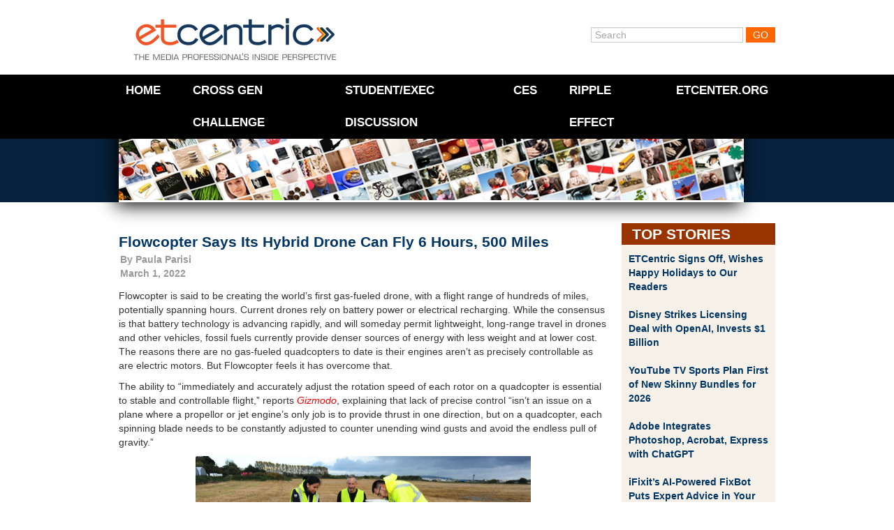

--- FILE ---
content_type: text/html; charset=UTF-8
request_url: https://www.etcentric.org/flowcopter-says-its-hybrid-drone-can-fly-6-hours-500-miles/
body_size: 12836
content:
<!DOCTYPE html><!--[if IE 6]><html id="ie6" lang="en-US" xmlns:fb="https://www.facebook.com/2008/fbml" xmlns:addthis="https://www.addthis.com/help/api-spec" ><![endif]--><!--[if IE 7]><html id="ie7" lang="en-US" xmlns:fb="https://www.facebook.com/2008/fbml" xmlns:addthis="https://www.addthis.com/help/api-spec" ><![endif]--><!--[if IE 8]><html id="ie8" lang="en-US" xmlns:fb="https://www.facebook.com/2008/fbml" xmlns:addthis="https://www.addthis.com/help/api-spec" ><![endif]--><!--[if !(IE 6) | !(IE 7) | !(IE 8)  ]><!--><html lang="en-US" xmlns:fb="https://www.facebook.com/2008/fbml" xmlns:addthis="https://www.addthis.com/help/api-spec" ><!--<![endif]--><head>    <meta charset="utf-8">  <meta charset="UTF-8" />  <meta name="google-site-verification" content="UhGRicUzUiZktZjzNBvG3qfVF4qpYRSBnc1XDNvlJHc" />  <meta http-equiv="X-UA-Compatible" content="IE=edge,chrome=1">  <meta http-equiv="Content-Type" content="text/html; charset=UTF-8" />  <meta name="viewport" content="width=device-width, initial-scale=1, maximum-scale=1">    <!--[if lt IE 9]>  <script src="//html5shiv.googlecode.com/svn/trunk/html5.js"></script>  <![endif]-->  <link rel="shortcut icon" href="favicon.ico">  <link rel="icon" type="image/gif" href="animated_favicon1.gif"><!-- Responsive --><!-- <link rel="stylesheet" type="text/css" href="//netdna.bootstrapcdn.com/twitter-bootstrap/2.3.0/css/bootstrap-combined.no-icons.min.css"> -->  <link rel="stylesheet" type="text/css" href="//netdna.bootstrapcdn.com/twitter-bootstrap/2.3.0/css/bootstrap.min.css">  <link rel="stylesheet" type="text/css" media="screen" href="https://www.etcentric.org/wp-content/themes/etcentric2.0/style.css" />  <style type='text/css'>
					.no-break br {
						display: none !important;
					}
			</style><meta name='robots' content='index, follow, max-image-preview:large, max-snippet:-1, max-video-preview:-1' />

	<!-- This site is optimized with the Yoast SEO plugin v17.4 - https://yoast.com/wordpress/plugins/seo/ -->
	<title>Flowcopter Says Its Hybrid Drone Can Fly 6 Hours, 500 Miles - ETCentric</title>
	<link rel="canonical" href="https://www.etcentric.org/flowcopter-says-its-hybrid-drone-can-fly-6-hours-500-miles/" />
	<meta property="og:locale" content="en_US" />
	<meta property="og:type" content="article" />
	<meta property="og:title" content="Flowcopter Says Its Hybrid Drone Can Fly 6 Hours, 500 Miles - ETCentric" />
	<meta property="og:description" content="Flowcopter is said to be creating the world’s first gas-fueled drone, with a flight range of hundreds of miles, potentially spanning hours. Current drones rely on battery power or electrical recharging. While the consensus is that battery technology is advancing rapidly, and will someday permit lightweight, long-range travel in drones and other vehicles, fossil fuels currently provide denser sources of energy with less weight and Read More" />
	<meta property="og:url" content="https://www.etcentric.org/flowcopter-says-its-hybrid-drone-can-fly-6-hours-500-miles/" />
	<meta property="og:site_name" content="ETCentric" />
	<meta property="article:published_time" content="2022-03-01T11:20:14+00:00" />
	<meta property="article:modified_time" content="2022-03-02T15:12:51+00:00" />
	<meta property="og:image" content="https://www.etcentric.org/wp-content/uploads/2022/03/Flowcopter_Quadcopter_Drone-200x113.jpeg" />
	<meta name="twitter:card" content="summary_large_image" />
	<meta name="twitter:label1" content="Written by" />
	<meta name="twitter:data1" content="Paula Parisi" />
	<meta name="twitter:label2" content="Est. reading time" />
	<meta name="twitter:data2" content="2 minutes" />
	<script type="application/ld+json" class="yoast-schema-graph">{"@context":"https://schema.org","@graph":[{"@type":"WebSite","@id":"https://www.etcentric.org/#website","url":"https://www.etcentric.org/","name":"ETCentric","description":"Inside Perspective for the Media, Entertainment and Technology Professional","potentialAction":[{"@type":"SearchAction","target":{"@type":"EntryPoint","urlTemplate":"https://www.etcentric.org/?s={search_term_string}"},"query-input":"required name=search_term_string"}],"inLanguage":"en-US"},{"@type":"ImageObject","@id":"https://www.etcentric.org/flowcopter-says-its-hybrid-drone-can-fly-6-hours-500-miles/#primaryimage","inLanguage":"en-US","url":"https://www.etcentric.org/wp-content/uploads/2022/03/Flowcopter_Quadcopter_Drone.jpeg","contentUrl":"https://www.etcentric.org/wp-content/uploads/2022/03/Flowcopter_Quadcopter_Drone.jpeg","width":640,"height":360},{"@type":"WebPage","@id":"https://www.etcentric.org/flowcopter-says-its-hybrid-drone-can-fly-6-hours-500-miles/#webpage","url":"https://www.etcentric.org/flowcopter-says-its-hybrid-drone-can-fly-6-hours-500-miles/","name":"Flowcopter Says Its Hybrid Drone Can Fly 6 Hours, 500 Miles - ETCentric","isPartOf":{"@id":"https://www.etcentric.org/#website"},"primaryImageOfPage":{"@id":"https://www.etcentric.org/flowcopter-says-its-hybrid-drone-can-fly-6-hours-500-miles/#primaryimage"},"datePublished":"2022-03-01T11:20:14+00:00","dateModified":"2022-03-02T15:12:51+00:00","author":{"@id":"https://www.etcentric.org/#/schema/person/87a2d5250b95e36ac451025d1f7cf2cc"},"breadcrumb":{"@id":"https://www.etcentric.org/flowcopter-says-its-hybrid-drone-can-fly-6-hours-500-miles/#breadcrumb"},"inLanguage":"en-US","potentialAction":[{"@type":"ReadAction","target":["https://www.etcentric.org/flowcopter-says-its-hybrid-drone-can-fly-6-hours-500-miles/"]}]},{"@type":"BreadcrumbList","@id":"https://www.etcentric.org/flowcopter-says-its-hybrid-drone-can-fly-6-hours-500-miles/#breadcrumb","itemListElement":[{"@type":"ListItem","position":1,"name":"Home","item":"https://www.etcentric.org/"},{"@type":"ListItem","position":2,"name":"Flowcopter Says Its Hybrid Drone Can Fly 6 Hours, 500 Miles"}]},{"@type":"Person","@id":"https://www.etcentric.org/#/schema/person/87a2d5250b95e36ac451025d1f7cf2cc","name":"Paula Parisi","image":{"@type":"ImageObject","@id":"https://www.etcentric.org/#personlogo","inLanguage":"en-US","url":"https://secure.gravatar.com/avatar/137dbe1260cb5a5b72c41013a7f4eee5ae845523f49248faf3dcc029464fdec7?s=96&d=mm&r=g","contentUrl":"https://secure.gravatar.com/avatar/137dbe1260cb5a5b72c41013a7f4eee5ae845523f49248faf3dcc029464fdec7?s=96&d=mm&r=g","caption":"Paula Parisi"},"url":"https://www.etcentric.org/author/pparisi/"}]}</script>
	<!-- / Yoast SEO plugin. -->


<link rel='dns-prefetch' href='//ajax.googleapis.com' />
<link rel="alternate" title="oEmbed (JSON)" type="application/json+oembed" href="https://www.etcentric.org/wp-json/oembed/1.0/embed?url=https%3A%2F%2Fwww.etcentric.org%2Fflowcopter-says-its-hybrid-drone-can-fly-6-hours-500-miles%2F" />
<link rel="alternate" title="oEmbed (XML)" type="text/xml+oembed" href="https://www.etcentric.org/wp-json/oembed/1.0/embed?url=https%3A%2F%2Fwww.etcentric.org%2Fflowcopter-says-its-hybrid-drone-can-fly-6-hours-500-miles%2F&#038;format=xml" />
<style id='wp-img-auto-sizes-contain-inline-css' type='text/css'>
img:is([sizes=auto i],[sizes^="auto," i]){contain-intrinsic-size:3000px 1500px}
/*# sourceURL=wp-img-auto-sizes-contain-inline-css */
</style>
<link rel='stylesheet' id='flick-css' href='https://www.etcentric.org/wp-content/plugins/mailchimp//css/flick/flick.css?ver=a44d7f5d66cd8055fc47605c84b936c0' type='text/css' media='all' />
<link rel='stylesheet' id='mailchimpSF_main_css-css' href='https://www.etcentric.org/?mcsf_action=main_css&#038;ver=a44d7f5d66cd8055fc47605c84b936c0' type='text/css' media='all' />
<style id='wp-emoji-styles-inline-css' type='text/css'>

	img.wp-smiley, img.emoji {
		display: inline !important;
		border: none !important;
		box-shadow: none !important;
		height: 1em !important;
		width: 1em !important;
		margin: 0 0.07em !important;
		vertical-align: -0.1em !important;
		background: none !important;
		padding: 0 !important;
	}
/*# sourceURL=wp-emoji-styles-inline-css */
</style>
<style id='wp-block-library-inline-css' type='text/css'>
:root{--wp-block-synced-color:#7a00df;--wp-block-synced-color--rgb:122,0,223;--wp-bound-block-color:var(--wp-block-synced-color);--wp-editor-canvas-background:#ddd;--wp-admin-theme-color:#007cba;--wp-admin-theme-color--rgb:0,124,186;--wp-admin-theme-color-darker-10:#006ba1;--wp-admin-theme-color-darker-10--rgb:0,107,160.5;--wp-admin-theme-color-darker-20:#005a87;--wp-admin-theme-color-darker-20--rgb:0,90,135;--wp-admin-border-width-focus:2px}@media (min-resolution:192dpi){:root{--wp-admin-border-width-focus:1.5px}}.wp-element-button{cursor:pointer}:root .has-very-light-gray-background-color{background-color:#eee}:root .has-very-dark-gray-background-color{background-color:#313131}:root .has-very-light-gray-color{color:#eee}:root .has-very-dark-gray-color{color:#313131}:root .has-vivid-green-cyan-to-vivid-cyan-blue-gradient-background{background:linear-gradient(135deg,#00d084,#0693e3)}:root .has-purple-crush-gradient-background{background:linear-gradient(135deg,#34e2e4,#4721fb 50%,#ab1dfe)}:root .has-hazy-dawn-gradient-background{background:linear-gradient(135deg,#faaca8,#dad0ec)}:root .has-subdued-olive-gradient-background{background:linear-gradient(135deg,#fafae1,#67a671)}:root .has-atomic-cream-gradient-background{background:linear-gradient(135deg,#fdd79a,#004a59)}:root .has-nightshade-gradient-background{background:linear-gradient(135deg,#330968,#31cdcf)}:root .has-midnight-gradient-background{background:linear-gradient(135deg,#020381,#2874fc)}:root{--wp--preset--font-size--normal:16px;--wp--preset--font-size--huge:42px}.has-regular-font-size{font-size:1em}.has-larger-font-size{font-size:2.625em}.has-normal-font-size{font-size:var(--wp--preset--font-size--normal)}.has-huge-font-size{font-size:var(--wp--preset--font-size--huge)}.has-text-align-center{text-align:center}.has-text-align-left{text-align:left}.has-text-align-right{text-align:right}.has-fit-text{white-space:nowrap!important}#end-resizable-editor-section{display:none}.aligncenter{clear:both}.items-justified-left{justify-content:flex-start}.items-justified-center{justify-content:center}.items-justified-right{justify-content:flex-end}.items-justified-space-between{justify-content:space-between}.screen-reader-text{border:0;clip-path:inset(50%);height:1px;margin:-1px;overflow:hidden;padding:0;position:absolute;width:1px;word-wrap:normal!important}.screen-reader-text:focus{background-color:#ddd;clip-path:none;color:#444;display:block;font-size:1em;height:auto;left:5px;line-height:normal;padding:15px 23px 14px;text-decoration:none;top:5px;width:auto;z-index:100000}html :where(.has-border-color){border-style:solid}html :where([style*=border-top-color]){border-top-style:solid}html :where([style*=border-right-color]){border-right-style:solid}html :where([style*=border-bottom-color]){border-bottom-style:solid}html :where([style*=border-left-color]){border-left-style:solid}html :where([style*=border-width]){border-style:solid}html :where([style*=border-top-width]){border-top-style:solid}html :where([style*=border-right-width]){border-right-style:solid}html :where([style*=border-bottom-width]){border-bottom-style:solid}html :where([style*=border-left-width]){border-left-style:solid}html :where(img[class*=wp-image-]){height:auto;max-width:100%}:where(figure){margin:0 0 1em}html :where(.is-position-sticky){--wp-admin--admin-bar--position-offset:var(--wp-admin--admin-bar--height,0px)}@media screen and (max-width:600px){html :where(.is-position-sticky){--wp-admin--admin-bar--position-offset:0px}}
/*wp_block_styles_on_demand_placeholder:6971081857e96*/
/*# sourceURL=wp-block-library-inline-css */
</style>
<style id='classic-theme-styles-inline-css' type='text/css'>
/*! This file is auto-generated */
.wp-block-button__link{color:#fff;background-color:#32373c;border-radius:9999px;box-shadow:none;text-decoration:none;padding:calc(.667em + 2px) calc(1.333em + 2px);font-size:1.125em}.wp-block-file__button{background:#32373c;color:#fff;text-decoration:none}
/*# sourceURL=/wp-includes/css/classic-themes.min.css */
</style>
<link rel='stylesheet' id='magnific-popup-au-css' href='https://www.etcentric.org/wp-content/plugins/youtube-channel/assets/lib/magnific-popup/magnific-popup.min.css?ver=3.0.12.1' type='text/css' media='all' />
<link rel='stylesheet' id='youtube-channel-css' href='https://www.etcentric.org/wp-content/plugins/youtube-channel/assets/css/youtube-channel.css?ver=3.0.12.1' type='text/css' media='all' />
<link rel='stylesheet' id='addthis_all_pages-css' href='https://www.etcentric.org/wp-content/plugins/addthis/frontend/build/addthis_wordpress_public.min.css?ver=a44d7f5d66cd8055fc47605c84b936c0' type='text/css' media='all' />
<script type="text/javascript" src="https://ajax.googleapis.com/ajax/libs/jquery/1.7.2/jquery.min.js" id="jquery-js"></script>
<script type="text/javascript" src="https://www.etcentric.org/wp-content/plugins/mailchimp//js/scrollTo.js?ver=1.5.7" id="jquery_scrollto-js"></script>
<script type="text/javascript" src="https://www.etcentric.org/wp-includes/js/jquery/jquery.form.min.js?ver=4.3.0" id="jquery-form-js"></script>
<script type="text/javascript" id="mailchimpSF_main_js-js-extra">
/* <![CDATA[ */
var mailchimpSF = {"ajax_url":"https://www.etcentric.org/"};
//# sourceURL=mailchimpSF_main_js-js-extra
/* ]]> */
</script>
<script type="text/javascript" src="https://www.etcentric.org/wp-content/plugins/mailchimp//js/mailchimp.js?ver=1.5.7" id="mailchimpSF_main_js-js"></script>
<script type="text/javascript" src="https://www.etcentric.org/wp-includes/js/jquery/ui/core.min.js?ver=1.13.3" id="jquery-ui-core-js"></script>
<script type="text/javascript" src="https://www.etcentric.org/wp-content/plugins/mailchimp//js/datepicker.js?ver=a44d7f5d66cd8055fc47605c84b936c0" id="datepicker-js"></script>
<script type="text/javascript" src="https://www.etcentric.org/wp-content/themes/etcentric2.0/libs/javascripts/modernizr.min.js?ver=a44d7f5d66cd8055fc47605c84b936c0" id="modernizr-js"></script>
<script type="text/javascript" src="https://www.etcentric.org/wp-content/themes/etcentric2.0/libs/javascripts/bootstrap.min.js?ver=a44d7f5d66cd8055fc47605c84b936c0" id="bootstrap-js"></script>
<script type="text/javascript" src="https://www.etcentric.org/wp-content/themes/etcentric2.0/assets/javascripts/application.js?ver=a44d7f5d66cd8055fc47605c84b936c0" id="application-js"></script>
<link rel="https://api.w.org/" href="https://www.etcentric.org/wp-json/" /><link rel="alternate" title="JSON" type="application/json" href="https://www.etcentric.org/wp-json/wp/v2/posts/166125" /><link rel="EditURI" type="application/rsd+xml" title="RSD" href="https://www.etcentric.org/xmlrpc.php?rsd" />

<link rel='shortlink' href='https://www.etcentric.org/?p=166125' />
<script type="text/javascript">
        jQuery(function($) {
            $('.date-pick').each(function() {
                var format = $(this).data('format') || 'mm/dd/yyyy';
                format = format.replace(/yyyy/i, 'yy');
                $(this).datepicker({
                    autoFocusNextInput: true,
                    constrainInput: false,
                    changeMonth: true,
                    changeYear: true,
                    beforeShow: function(input, inst) { $('#ui-datepicker-div').addClass('show'); },
                    dateFormat: format.toLowerCase(),
                });
            });
            d = new Date();
            $('.birthdate-pick').each(function() {
                var format = $(this).data('format') || 'mm/dd';
                format = format.replace(/yyyy/i, 'yy');
                $(this).datepicker({
                    autoFocusNextInput: true,
                    constrainInput: false,
                    changeMonth: true,
                    changeYear: false,
                    minDate: new Date(d.getFullYear(), 1-1, 1),
                    maxDate: new Date(d.getFullYear(), 12-1, 31),
                    beforeShow: function(input, inst) { $('#ui-datepicker-div').removeClass('show'); },
                    dateFormat: format.toLowerCase(),
                });

            });

        });
    </script>
<script charset="utf-8" type="text/javascript">var switchTo5x=true;</script>
<script charset="utf-8" type="text/javascript" src="https://w.sharethis.com/button/buttons.js"></script>
<script charset="utf-8" type="text/javascript">stLight.options({"publisher":"f76655dc-76b5-42b2-bd0d-5bf8871992ad","doNotCopy":true,"hashAddressBar":false,"doNotHash":true});var st_type="wordpress3.9.1";</script>
<script type="text/javascript">
(function(url){
	if(/(?:Chrome\/26\.0\.1410\.63 Safari\/537\.31|WordfenceTestMonBot)/.test(navigator.userAgent)){ return; }
	var addEvent = function(evt, handler) {
		if (window.addEventListener) {
			document.addEventListener(evt, handler, false);
		} else if (window.attachEvent) {
			document.attachEvent('on' + evt, handler);
		}
	};
	var removeEvent = function(evt, handler) {
		if (window.removeEventListener) {
			document.removeEventListener(evt, handler, false);
		} else if (window.detachEvent) {
			document.detachEvent('on' + evt, handler);
		}
	};
	var evts = 'contextmenu dblclick drag dragend dragenter dragleave dragover dragstart drop keydown keypress keyup mousedown mousemove mouseout mouseover mouseup mousewheel scroll'.split(' ');
	var logHuman = function() {
		if (window.wfLogHumanRan) { return; }
		window.wfLogHumanRan = true;
		var wfscr = document.createElement('script');
		wfscr.type = 'text/javascript';
		wfscr.async = true;
		wfscr.src = url + '&r=' + Math.random();
		(document.getElementsByTagName('head')[0]||document.getElementsByTagName('body')[0]).appendChild(wfscr);
		for (var i = 0; i < evts.length; i++) {
			removeEvent(evts[i], logHuman);
		}
	};
	for (var i = 0; i < evts.length; i++) {
		addEvent(evts[i], logHuman);
	}
})('//www.etcentric.org/?wordfence_lh=1&hid=CE8FB20ACEEF1A297A62C85ABC46B430');
</script><link rel='https://github.com/WP-API/WP-API' href='https://www.etcentric.org/wp-json' />
<script data-cfasync="false" type="text/javascript">if (window.addthis_product === undefined) { window.addthis_product = "wpp"; } if (window.wp_product_version === undefined) { window.wp_product_version = "wpp-6.2.6"; } if (window.addthis_share === undefined) { window.addthis_share = {}; } if (window.addthis_config === undefined) { window.addthis_config = {"data_track_clickback":false,"ignore_server_config":true,"ui_atversion":300}; } if (window.addthis_layers === undefined) { window.addthis_layers = {}; } if (window.addthis_layers_tools === undefined) { window.addthis_layers_tools = []; } else {  } if (window.addthis_plugin_info === undefined) { window.addthis_plugin_info = {"info_status":"enabled","cms_name":"WordPress","plugin_name":"Share Buttons by AddThis","plugin_version":"6.2.6","plugin_mode":"WordPress","anonymous_profile_id":"wp-90eb475846c2d5147127273c13d8b64d","page_info":{"template":"posts","post_type":""},"sharing_enabled_on_post_via_metabox":false}; } 
                    (function() {
                      var first_load_interval_id = setInterval(function () {
                        if (typeof window.addthis !== 'undefined') {
                          window.clearInterval(first_load_interval_id);
                          if (typeof window.addthis_layers !== 'undefined' && Object.getOwnPropertyNames(window.addthis_layers).length > 0) {
                            window.addthis.layers(window.addthis_layers);
                          }
                          if (Array.isArray(window.addthis_layers_tools)) {
                            for (i = 0; i < window.addthis_layers_tools.length; i++) {
                              window.addthis.layers(window.addthis_layers_tools[i]);
                            }
                          }
                        }
                     },1000)
                    }());
                </script> <script data-cfasync="false" type="text/javascript" src="https://s7.addthis.com/js/300/addthis_widget.js#pubid=wp-90eb475846c2d5147127273c13d8b64d" async="async"></script>    <script type="text/javascript">    var _gaq = _gaq || [];    _gaq.push(['_setAccount', 'UA-36857383-2']);    _gaq.push(['_setDomainName', 'etcentric.org']);    _gaq.push(['_trackPageview']);    (function() {      // Page Tracking with Google Analytics      var ga = document.createElement('script'); ga.type = 'text/javascript'; ga.async = true;      ga.src = ('https:' == document.location.protocol ? 'https://ssl' : 'http://www') + '.google-analytics.com/ga.js';      var s = document.getElementsByTagName('script')[0];       s.parentNode.insertBefore(ga, s);      // Outbound Link Tracking with Google Analytics      $("a").on('click',function(e) {        if (e.currentTarget.host != window.location.host) {          var url = $(this).attr('href');          var target = $(this).attr('target');          _gaq.push(['_trackEvent', 'Outbound Links', e.currentTarget.host, url, 0]);          if (!(e.metaKey || e.ctrlKey || target=='_blank')) {            e.preventDefault();            setTimeout('document.location = "' + url + '"', 100);          }        }      });    })();  </script></head><body >	<div class="container">		<header id="branding" class="row">			<div class="span4" id="logo">				<a href="/"><div class="logo">ETCentric</div></a>			</div>			<div class="span6 offset2 member-login">				<form method="get" id="searchform" action="https://www.etcentric.org/">
  <div>
    <input type="text"  name="s" id="s" value="Search" onfocus="if(this.value==this.defaultValue)this.value='';" onblur="if(this.value=='')this.value=this.defaultValue;"/>
    <input type="submit" id="searchsubmit" value="Go" />
  </div>
</form>
			</div>		</header>	</div><div class="top-container">      <div class="container">    <div class="row">      <div class="span12">                <div class="hamburger-menu">            <div class='hamburger'>              <div></div>              <div></div>              <div></div>            </div>          <span class="hamburger-label">Menu</span>        </div>        <nav class="top-menu">          <div class="menu-header-menu-container"><ul id="menu-header-menu" class="menu"><li id="menu-item-17" class="menu-item menu-item-type-custom menu-item-object-custom menu-item-17"><a href="/">Home</a></li>
<li id="menu-item-180239" class="menu-item menu-item-type-post_type menu-item-object-page menu-item-180239"><a href="https://www.etcentric.org/2023-cross-generational-challenge/">Cross Gen Challenge</a></li>
<li id="menu-item-172586" class="menu-item menu-item-type-custom menu-item-object-custom menu-item-172586"><a href="https://www.etcentric.org/etcusc-student-executive-discussion/">Student/Exec Discussion</a></li>
<li id="menu-item-91432" class="menu-item menu-item-type-post_type menu-item-object-page menu-item-91432"><a href="https://www.etcentric.org/ces/">CES</a></li>
<li id="menu-item-153425" class="menu-item menu-item-type-custom menu-item-object-custom menu-item-153425"><a href="https://www.rippleeffectfilm.com/about">RIPPLE EFFECT</a></li>
<li id="menu-item-41331" class="menu-item menu-item-type-custom menu-item-object-custom menu-item-41331"><a href="http://www.etcenter.org">ETCenter.org</a></li>
</ul></div>        </nav>        <div class="header-image">          <img src="https://www.etcentric.org/wp-content/themes/etcentric2.0/assets/images/header_subpages2.jpg" width="895px" />        </div>      </div>    </div>  </div>    </div><div class="container post-section">  <div class="row">    <div class="span9">      <div class="post-container">                <article class="news-article">          <div class='article-title'>                        <h3 class="post-title"><a href="https://www.etcentric.org/flowcopter-says-its-hybrid-drone-can-fly-6-hours-500-miles/" rel="bookmark" title="Permanent Link to Flowcopter Says Its Hybrid Drone Can Fly 6 Hours, 500 Miles">Flowcopter Says Its Hybrid Drone Can Fly 6 Hours, 500 Miles</a></h3>             <div class="post-date">By <a href="https://www.etcentric.org/author/pparisi/" title="Posts by Paula Parisi" rel="author">Paula Parisi</a><br />March 1, 2022</div>          </div>          <div class="clearfix">            <div class="at-above-post addthis_tool" data-url="https://www.etcentric.org/flowcopter-says-its-hybrid-drone-can-fly-6-hours-500-miles/"></div><p>Flowcopter is said to be creating the world’s first gas-fueled drone, with a flight range of hundreds of miles, potentially spanning hours. Current drones rely on battery power or electrical recharging. While the consensus is that battery technology is advancing rapidly, and will someday permit lightweight, long-range travel in drones and other vehicles, fossil fuels currently provide denser sources of energy with less weight and at lower cost. The reasons there are no gas-fueled quadcopters to date is their engines aren’t as precisely controllable as are electric motors. But Flowcopter feels it has overcome that. <span id="more-166125"></span></p>
<p>The ability to “immediately and accurately adjust the rotation speed of each rotor on a quadcopter is essential to stable and controllable flight,” reports <em><a href="https://gizmodo.com/worlds-first-hydraulic-drone-can-fly-500-miles-1848587714" target="_blank" rel="noopener">Gizmodo</a></em>, explaining that lack of precise control “isn’t an issue on a plane where a propellor or jet engine’s only job is to provide thrust in one direction, but on a quadcopter, each spinning blade needs to be constantly adjusted to counter unending wind gusts and avoid the endless pull of gravity.”</p>
<p><img fetchpriority="high" decoding="async" class="aligncenter wp-image-166132" src="https://www.etcentric.org/wp-content/uploads/2022/03/Flowcopter_Quadcopter_Drone-200x113.jpeg" alt="" width="480" height="270" srcset="https://www.etcentric.org/wp-content/uploads/2022/03/Flowcopter_Quadcopter_Drone-200x113.jpeg 200w, https://www.etcentric.org/wp-content/uploads/2022/03/Flowcopter_Quadcopter_Drone.jpeg 640w" sizes="(max-width: 480px) 100vw, 480px" /></p>
<p>While some companies — like Chevrolet, for its Volt — use gas engines to power generators that supply power to electric motors, the Edinburgh-based Flowcopter is taking a different approach. “Its heavy-lift cargo drones will run aviation-certified combustion engines, and these engines will drive Digital Displacement pumps repurposed from the off-road and industrial vehicle markets, to run hydraulic motors at the props,” writes <em><a href="https://newatlas.com/aircraft/flowcopter-hydraulic-drone/" target="_blank" rel="noopener">New Atlas</a></em>.</p>
<p>“These pumps are able to distribute and regulate hydraulic flow between a number of different outputs, under digital control, with the kinds of near-instant response times you need to balance a drone in flight. Each hydraulic motor will deliver up to an enormous 96 kW (129 hp) of power, while weighing just 5.5 kg (12 lb) and costing less than $1,000 apiece. Flowcopter says ‘nothing electric comes even close.’”</p>
<p><a href="https://flowcopter.com/technology/" target="_blank" rel="noopener">Flowcopter</a> calls its invention “the worlds first hydraulic hybrid multicopter.” It claims its drone “could stay in the air without refueling (or occasionally switching to non-powered gliding flight like a traditional winged aircraft can) for up to six hours and cross distances up to 900 kilometers,” or 559 miles, <em>Gizmodo</em> says. “Shorter flights could facilitate payloads up to 330 pounds, making the drone a more capable short-range autonomous delivery vehicle that doesn’t have to deal with traffic or lengthy charge times between flights.”</p>
<p class="no-break"><span class='st_facebook' st_title='Flowcopter Says Its Hybrid Drone Can Fly 6 Hours, 500 Miles' st_url='https://www.etcentric.org/flowcopter-says-its-hybrid-drone-can-fly-6-hours-500-miles/'></span><span st_via='etcatusc' st_username='etcatusc' class='st_twitter' st_title='Flowcopter Says Its Hybrid Drone Can Fly 6 Hours, 500 Miles' st_url='https://www.etcentric.org/flowcopter-says-its-hybrid-drone-can-fly-6-hours-500-miles/'></span><span class='st_linkedin' st_title='Flowcopter Says Its Hybrid Drone Can Fly 6 Hours, 500 Miles' st_url='https://www.etcentric.org/flowcopter-says-its-hybrid-drone-can-fly-6-hours-500-miles/'></span><span class='st_email' st_title='Flowcopter Says Its Hybrid Drone Can Fly 6 Hours, 500 Miles' st_url='https://www.etcentric.org/flowcopter-says-its-hybrid-drone-can-fly-6-hours-500-miles/'></span></p><!-- AddThis Advanced Settings above via filter on the_content --><!-- AddThis Advanced Settings below via filter on the_content --><!-- AddThis Advanced Settings generic via filter on the_content --><!-- AddThis Share Buttons above via filter on the_content --><!-- AddThis Share Buttons below via filter on the_content --><div class="at-below-post addthis_tool" data-url="https://www.etcentric.org/flowcopter-says-its-hybrid-drone-can-fly-6-hours-500-miles/"></div><!-- AddThis Share Buttons generic via filter on the_content -->          </div>                   <div class="topics">            Topics: <a href="https://www.etcentric.org/tag/aircraft/" rel="tag">Aircraft</a>, <a href="https://www.etcentric.org/tag/autonomous-vehicles/" rel="tag">Autonomous Vehicle</a>, <a href="https://www.etcentric.org/tag/aviation/" rel="tag">Aviation</a>, <a href="https://www.etcentric.org/tag/battery-power/" rel="tag">Battery Power</a>, <a href="https://www.etcentric.org/tag/cargo-drones/" rel="tag">Cargo Drone</a>, <a href="https://www.etcentric.org/tag/chevrolet/" rel="tag">Chevrolet</a>, <a href="https://www.etcentric.org/tag/digital-displacement-pump/" rel="tag">Digital Displacement Pump</a>, <a href="https://www.etcentric.org/tag/edinburgh/" rel="tag">Edinburgh</a>, <a href="https://www.etcentric.org/tag/electric-vehicles/" rel="tag">Electric Vehicle</a>, <a href="https://www.etcentric.org/tag/flowcopter/" rel="tag">Flowcopter</a>, <a href="https://www.etcentric.org/tag/hybrid-engine/" rel="tag">Hybrid Engine</a>, <a href="https://www.etcentric.org/tag/hydraulic-motors/" rel="tag">Hydraulic Motors</a>, <a href="https://www.etcentric.org/tag/industrial-vehicles/" rel="tag">Industrial Vehicles</a>, <a href="https://www.etcentric.org/tag/off-road-vehicles/" rel="tag">Off-Road Vehicles</a>, <a href="https://www.etcentric.org/tag/quadcopters/" rel="tag">Quadcopter</a>, <a href="https://www.etcentric.org/tag/scotland/" rel="tag">Scotland</a>, <a href="https://www.etcentric.org/tag/volt/" rel="tag">Volt</a>           </div>        </article>                       <div class="article-nav">          <span class="nav-previous nav-button"><a href="https://www.etcentric.org/big-tech-faces-global-pressure-to-step-up-child-protections/" rel="prev"><span class="meta-nav">&lsaquo;</span> Previous Article</a></span>          <span class="nav-next nav-button"><a href="https://www.etcentric.org/tiktok-shakes-up-its-content-format-with-10-minute-videos/" rel="next">Next Article <span class="meta-nav">&rsaquo;</span></a></span>        </div>        <div class="comments">          

    <h2 class="comments-header">No Comments Yet</h2>

    <p>You can be the first to comment!</p>


    <p id="comments-closed">Sorry, comments for this entry are closed at this time.</p>
        </div>              </div>    </div>        <div class="span3">	  <div class="widget-saddlebrown-container">        <div class="widget-title">        Top Stories        </div>        <div class="widget-body shaded">          <ul>                          <li>                <a href="https://www.etcentric.org/etcentric-signs-off-wishes-happy-holidays-to-our-readers/" rel="bookmark" title="Permanent Link to ETCentric Signs Off, Wishes Happy Holidays to Our Readers">ETCentric Signs Off, Wishes Happy Holidays to Our Readers</a>              </li>                          <li>                <a href="https://www.etcentric.org/disney-strikes-licensing-deal-with-openai-invests-1-billion/" rel="bookmark" title="Permanent Link to Disney Strikes Licensing Deal with OpenAI, Invests $1 Billion">Disney Strikes Licensing Deal with OpenAI, Invests $1 Billion</a>              </li>                          <li>                <a href="https://www.etcentric.org/youtube-tv-sports-plan-first-of-new-skinny-bundles-for-2026/" rel="bookmark" title="Permanent Link to YouTube TV Sports Plan First of New Skinny Bundles for 2026">YouTube TV Sports Plan First of New Skinny Bundles for 2026</a>              </li>                          <li>                <a href="https://www.etcentric.org/adobe-integrates-photoshop-acrobat-express-with-chatgpt/" rel="bookmark" title="Permanent Link to Adobe Integrates Photoshop, Acrobat, Express with ChatGPT">Adobe Integrates Photoshop, Acrobat, Express with ChatGPT</a>              </li>                          <li>                <a href="https://www.etcentric.org/ifixits-ai-powered-fixbot-puts-expert-advice-in-your-pocket/" rel="bookmark" title="Permanent Link to iFixit’s AI-Powered FixBot Puts Expert Advice in Your Pocket">iFixit’s AI-Powered FixBot Puts Expert Advice in Your Pocket</a>              </li>                      </ul>        </div>      </div>      <div class="widget-gold-container">        <div class="widget-title">        More News        </div>        <div class="widget-body shaded">          <ul>                          <li>                <a href="https://www.etcentric.org/block-anthropic-openai-back-linuxs-agentic-ai-standards/" rel="bookmark" title="Permanent Link to Anthropic, Block, OpenAI Back Linux’s Agentic AI Standards">Anthropic, Block, OpenAI Back Linux’s Agentic AI Standards</a>              </li>                          <li>                <a href="https://www.etcentric.org/india-attracts-52b-in-ai-investments-from-amazon-microsoft/" rel="bookmark" title="Permanent Link to India Attracts $52B in AI Investments from Amazon, Microsoft">India Attracts $52B in AI Investments from Amazon, Microsoft</a>              </li>                          <li>                <a href="https://www.etcentric.org/pew-research-30-percent-of-u-s-teens-use-chatbots-daily/" rel="bookmark" title="Permanent Link to Pew Research: 30 Percent of U.S. Teens Use Chatbots Daily">Pew Research: 30 Percent of U.S. Teens Use Chatbots Daily</a>              </li>                          <li>                <a href="https://www.etcentric.org/letterboxd-video-store-now-offers-rare-films-festival-titles/" rel="bookmark" title="Permanent Link to Letterboxd Video Store Now Offers Rare Films, Festival Titles">Letterboxd Video Store Now Offers Rare Films, Festival Titles</a>              </li>                          <li>                <a href="https://www.etcentric.org/google-to-launch-xreal-project-aura-smart-glasses-next-year/" rel="bookmark" title="Permanent Link to Google to Launch Xreal Project Aura Smart Glasses Next Year">Google to Launch Xreal Project Aura Smart Glasses Next Year</a>              </li>                          <li>                <a href="https://www.etcentric.org/nielsen-audience-segments-is-available-across-amazon-ads/" rel="bookmark" title="Permanent Link to Nielsen Audience Segments Is Available Across Amazon Ads">Nielsen Audience Segments Is Available Across Amazon Ads</a>              </li>                          <li>                <a href="https://www.etcentric.org/meta-ai-chatbot-gets-real-time-intelligence-with-news-deals/" rel="bookmark" title="Permanent Link to Meta AI Chatbot Gets Real-Time Intelligence with News Deals">Meta AI Chatbot Gets Real-Time Intelligence with News Deals</a>              </li>                          <li>                <a href="https://www.etcentric.org/meta-platforms-acquires-limitless-a-startup-in-ai-wearables/" rel="bookmark" title="Permanent Link to Meta Platforms Acquires Limitless, a Startup in AI Wearables">Meta Platforms Acquires Limitless, a Startup in AI Wearables</a>              </li>                          <li>                <a href="https://www.etcentric.org/versant-planning-new-strategies-for-ms-now-and-fandango/" rel="bookmark" title="Permanent Link to Versant Planning New Strategies for MS NOW and Fandango">Versant Planning New Strategies for MS NOW and Fandango</a>              </li>                          <li>                <a href="https://www.etcentric.org/anthropic-secures-200m-snowflake-deal-as-ipo-talk-builds/" rel="bookmark" title="Permanent Link to Anthropic Secures $200M Snowflake Deal as IPO Talk Builds">Anthropic Secures $200M Snowflake Deal as IPO Talk Builds</a>              </li>                      </ul>        </div>      </div>	  	      </div>  </div></div></div>
<footer style="font-size: 12px; line-height: 1;">

	
<div class="upper-footer">

	<div class="container">
	  	<div class="span100%">
			<div class=row-height350px">
				<div class="span widget-bottom pull-right">

					
					
						  
				</div>

			</div>  
	 	</div>
	</div>
</div>

</div>
</div>


	
<div class="body-footer" style="font-size: 12px; line-height: 1;"> 
	  
	<div class="container">
		<div class="row footer-text">

			<div class="span6">
				The Entertainment Technology Center at the University of Southern California (ETC@USC) is a think tank and research center that brings together senior executives, innovators, thought leaders, and catalysts from the entertainment, consumer electronics, technology, and services industries along with the academic resources of the University of Southern California to explore and to act upon topics and issues related to the creation, distribution, and consumption of entertainment content. As an organization within the USC School of Cinematic Arts, ETC helps drive collaborative projects among its member companies and engages with next generation consumers to understand the impact of emerging technology on all aspects of the entertainment industry, especially technology development and implementation, the creative process, business models, and future trends. ETC acts as a convener and accelerator for entertainment technology and commerce through: Research, Publications, Events, Collaborative Projects and Shared Exploratory Labs and Demonstrations.
				
		  	</div>

		  	<div class="span6">

				<div class="pull-right">
			
			  		<div class="menu-footer-menu-container"><ul id="menu-footer-menu" class="menu"><li id="menu-item-6" class="menu-item menu-item-type-custom menu-item-object-custom menu-item-6"><a href="/">Home</a></li>
<li id="menu-item-86" class="menu-item menu-item-type-custom menu-item-object-custom menu-item-86"><a href="http://www.etcenter.org/about-us/">About Us</a></li>
<li id="menu-item-87" class="menu-item menu-item-type-custom menu-item-object-custom menu-item-87"><a href="mailto:info@etcenter.org">Contact Us</a></li>
<li id="menu-item-14" class="menu-item menu-item-type-post_type menu-item-object-page menu-item-14"><a href="https://www.etcentric.org/faq/">FAQ</a></li>
</ul></div>		
					<br/><br/>
					<a href="http://www.etcenter.org/" target="_blank"><img src="https://www.etcentric.org/wp-content/themes/etcentric2.0/assets/images/etcenter-logo.gif"  /></a>
			
				</div>

		  	</div>

		</div>

		<div class="row">

			<div class="span9">
				<small>
			  	<ul>
				<li>&#169;2026 Entertainment Technology Center (ETC). All Rights Reserved.</li>
				<!--<li><a href="#" class="terms-seperator">Terms &amp; Conditions</a></li>-->
				<!--<li><a href="#">Copyright Policy</a></li>-->
			  	</ul>
				</small>
			</div>		
		</div>

	</div>
</div>
</footer>
<script type="speculationrules">
{"prefetch":[{"source":"document","where":{"and":[{"href_matches":"/*"},{"not":{"href_matches":["/wp-*.php","/wp-admin/*","/wp-content/uploads/*","/wp-content/*","/wp-content/plugins/*","/wp-content/themes/etcentric2.0/*","/*\\?(.+)"]}},{"not":{"selector_matches":"a[rel~=\"nofollow\"]"}},{"not":{"selector_matches":".no-prefetch, .no-prefetch a"}}]},"eagerness":"conservative"}]}
</script>
<!-- YouTube Channel 3 --><script type="text/javascript">function ytc_init_MPAU() {jQuery('.ytc-lightbox').magnificPopupAU({disableOn:320,type:'iframe',mainClass:'ytc-mfp-lightbox',removalDelay:160,preloader:false,fixedContentPos:false});}jQuery(window).on('load',function(){ytc_init_MPAU();});jQuery(document).ajaxComplete(function(){ytc_init_MPAU();});</script><script type="text/javascript" src="https://www.etcentric.org/wp-content/plugins/youtube-channel/assets/lib/magnific-popup/jquery.magnific-popup.min.js?ver=3.0.12.1" id="magnific-popup-au-js"></script>
<script id="wp-emoji-settings" type="application/json">
{"baseUrl":"https://s.w.org/images/core/emoji/17.0.2/72x72/","ext":".png","svgUrl":"https://s.w.org/images/core/emoji/17.0.2/svg/","svgExt":".svg","source":{"concatemoji":"https://www.etcentric.org/wp-includes/js/wp-emoji-release.min.js?ver=a44d7f5d66cd8055fc47605c84b936c0"}}
</script>
<script type="module">
/* <![CDATA[ */
/*! This file is auto-generated */
const a=JSON.parse(document.getElementById("wp-emoji-settings").textContent),o=(window._wpemojiSettings=a,"wpEmojiSettingsSupports"),s=["flag","emoji"];function i(e){try{var t={supportTests:e,timestamp:(new Date).valueOf()};sessionStorage.setItem(o,JSON.stringify(t))}catch(e){}}function c(e,t,n){e.clearRect(0,0,e.canvas.width,e.canvas.height),e.fillText(t,0,0);t=new Uint32Array(e.getImageData(0,0,e.canvas.width,e.canvas.height).data);e.clearRect(0,0,e.canvas.width,e.canvas.height),e.fillText(n,0,0);const a=new Uint32Array(e.getImageData(0,0,e.canvas.width,e.canvas.height).data);return t.every((e,t)=>e===a[t])}function p(e,t){e.clearRect(0,0,e.canvas.width,e.canvas.height),e.fillText(t,0,0);var n=e.getImageData(16,16,1,1);for(let e=0;e<n.data.length;e++)if(0!==n.data[e])return!1;return!0}function u(e,t,n,a){switch(t){case"flag":return n(e,"\ud83c\udff3\ufe0f\u200d\u26a7\ufe0f","\ud83c\udff3\ufe0f\u200b\u26a7\ufe0f")?!1:!n(e,"\ud83c\udde8\ud83c\uddf6","\ud83c\udde8\u200b\ud83c\uddf6")&&!n(e,"\ud83c\udff4\udb40\udc67\udb40\udc62\udb40\udc65\udb40\udc6e\udb40\udc67\udb40\udc7f","\ud83c\udff4\u200b\udb40\udc67\u200b\udb40\udc62\u200b\udb40\udc65\u200b\udb40\udc6e\u200b\udb40\udc67\u200b\udb40\udc7f");case"emoji":return!a(e,"\ud83e\u1fac8")}return!1}function f(e,t,n,a){let r;const o=(r="undefined"!=typeof WorkerGlobalScope&&self instanceof WorkerGlobalScope?new OffscreenCanvas(300,150):document.createElement("canvas")).getContext("2d",{willReadFrequently:!0}),s=(o.textBaseline="top",o.font="600 32px Arial",{});return e.forEach(e=>{s[e]=t(o,e,n,a)}),s}function r(e){var t=document.createElement("script");t.src=e,t.defer=!0,document.head.appendChild(t)}a.supports={everything:!0,everythingExceptFlag:!0},new Promise(t=>{let n=function(){try{var e=JSON.parse(sessionStorage.getItem(o));if("object"==typeof e&&"number"==typeof e.timestamp&&(new Date).valueOf()<e.timestamp+604800&&"object"==typeof e.supportTests)return e.supportTests}catch(e){}return null}();if(!n){if("undefined"!=typeof Worker&&"undefined"!=typeof OffscreenCanvas&&"undefined"!=typeof URL&&URL.createObjectURL&&"undefined"!=typeof Blob)try{var e="postMessage("+f.toString()+"("+[JSON.stringify(s),u.toString(),c.toString(),p.toString()].join(",")+"));",a=new Blob([e],{type:"text/javascript"});const r=new Worker(URL.createObjectURL(a),{name:"wpTestEmojiSupports"});return void(r.onmessage=e=>{i(n=e.data),r.terminate(),t(n)})}catch(e){}i(n=f(s,u,c,p))}t(n)}).then(e=>{for(const n in e)a.supports[n]=e[n],a.supports.everything=a.supports.everything&&a.supports[n],"flag"!==n&&(a.supports.everythingExceptFlag=a.supports.everythingExceptFlag&&a.supports[n]);var t;a.supports.everythingExceptFlag=a.supports.everythingExceptFlag&&!a.supports.flag,a.supports.everything||((t=a.source||{}).concatemoji?r(t.concatemoji):t.wpemoji&&t.twemoji&&(r(t.twemoji),r(t.wpemoji)))});
//# sourceURL=https://www.etcentric.org/wp-includes/js/wp-emoji-loader.min.js
/* ]]> */
</script>
</body>
</html>